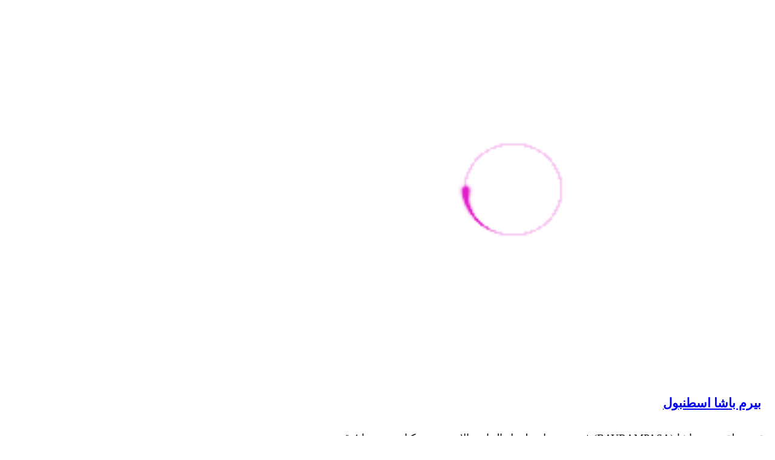

--- FILE ---
content_type: text/html; charset=UTF-8
request_url: https://www.portokoza.com/tag/%D8%A3%D9%88%D8%B1%D9%86%D9%8A%D9%83/
body_size: 7990
content:
<!DOCTYPE html>
<html dir="rtl" lang="ar">
<head>
        <meta charset="UTF-8">
    <meta name="viewport" content="width=device-width, initial-scale=1">
    <meta charset="utf-8">
    <meta http-equiv="X-UA-Compatible" content="IE=edge">
    <link rel="apple-touch-icon" sizes="180x180" href="https://www.portokoza.com/fav-icons/apple-touch-icon.png">
    <link rel="icon" type="image/png" sizes="32x32" href="https://www.portokoza.com/fav-icons/favicon-32x32.png">
    <link rel="icon" type="image/png" sizes="16x16" href="https://www.portokoza.com/fav-icons/favicon-16x16.png">
    <link rel="manifest" href="https://www.portokoza.com/fav-icons/site.webmanifest">
    <link rel="mask-icon" href="https://www.portokoza.com/fav-icons/safari-pinned-tab.svg" color="#5bbad5">
    <link rel="shortcut icon" href="https://www.portokoza.com/fav-icons/favicon.ico">
    <meta name="msapplication-TileColor" content="#603cba">
    <meta name="msapplication-config" content="https://www.portokoza.com/fav-icons/browserconfig.xml">
    <meta name="theme-color" content="#632d81">

    <script type="c22afd6352c3784e0bfd6a5b-text/javascript">
        (function(w){"use strict";if(!w.loadCSS){w.loadCSS=function(){}}
            var rp=loadCSS.relpreload={};rp.support=(function(){var ret;try{ret=w.document.createElement("link").relList.supports("preload")}catch(e){ret=!1}
                return function(){return ret}})();rp.bindMediaToggle=function(link){var finalMedia=link.media||"all";function enableStylesheet(){if(link.addEventListener){link.removeEventListener("load",enableStylesheet)}else if(link.attachEvent){link.detachEvent("onload",enableStylesheet)}
                link.setAttribute("onload",null);link.media=finalMedia}
                if(link.addEventListener){link.addEventListener("load",enableStylesheet)}else if(link.attachEvent){link.attachEvent("onload",enableStylesheet)}
                setTimeout(function(){link.rel="stylesheet";link.media="only x"});setTimeout(enableStylesheet,3000)};rp.poly=function(){if(rp.support()){return}
                var links=w.document.getElementsByTagName("link");for(var i=0;i<links.length;i++){var link=links[i];if(link.rel==="preload"&&link.getAttribute("as")==="style"&&!link.getAttribute("data-loadcss")){link.setAttribute("data-loadcss",!0);rp.bindMediaToggle(link)}}};if(!rp.support()){rp.poly();var run=w.setInterval(rp.poly,500);if(w.addEventListener){w.addEventListener("load",function(){rp.poly();w.clearInterval(run)})}else if(w.attachEvent){w.attachEvent("onload",function(){rp.poly();w.clearInterval(run)})}}
            if(typeof exports!=="undefined"){exports.loadCSS=loadCSS}
            else{w.loadCSS=loadCSS}}(typeof global!=="undefined"?global:this))
    </script>

                            <style>
            body{
                font-size: 110%;
                font-family:"Times New Roman";
                max-width: 99vw;
                padding:5px;
                word-break: break-word;
                overflow-wrap: break-word;
                line-height: 150%;
            }

            * {
                word-break: break-word;
                overflow-wrap: break-word;
                max-width: 95vw;
                line-height: 150%;
            }


            img {

                max-width: 90vw;


            }

            a {
                padding: 10px;
                display: inline-block;
            }
        </style>
        <meta name='robots' content='index, follow, max-image-preview:large, max-snippet:-1, max-video-preview:-1' />
	<style>img:is([sizes="auto" i], [sizes^="auto," i]) { contain-intrinsic-size: 3000px 1500px }</style>
	
	<!-- This site is optimized with the Yoast SEO plugin v26.3 - https://yoast.com/wordpress/plugins/seo/ -->
	<title>مقالات عن أورنيك - بورتوكوزا العقارية</title>
	<meta name="description" content="موضوعات عن أورنيك .. من شركة بورتوكوزا العقارية دليلك لكل ما يخص العقارات في تركيا عامة واسطنبول خاصة" />
	<link rel="canonical" href="https://www.portokoza.com/tag/أورنيك/" />
	<link rel="next" href="https://www.portokoza.com/tag/%d8%a3%d9%88%d8%b1%d9%86%d9%8a%d9%83/page/2/" />
	<meta property="og:locale" content="ar_AR" />
	<meta property="og:type" content="article" />
	<meta property="og:title" content="مقالات عن أورنيك - بورتوكوزا العقارية" />
	<meta property="og:description" content="موضوعات عن أورنيك .. من شركة بورتوكوزا العقارية دليلك لكل ما يخص العقارات في تركيا عامة واسطنبول خاصة" />
	<meta property="og:url" content="https://www.portokoza.com/tag/أورنيك/" />
	<meta property="og:site_name" content="بورتوكوزا العقارية" />
	<meta name="twitter:card" content="summary_large_image" />
	<!-- / Yoast SEO plugin. -->


<link rel='preconnect' href='//i0.wp.com' />
<link rel='preconnect' href='//c0.wp.com' />
<link rel="alternate" type="application/rss+xml" title="بورتوكوزا العقارية &laquo; الخلاصة" href="https://www.portokoza.com/feed/" />
<link rel="alternate" type="application/rss+xml" title="بورتوكوزا العقارية &laquo; أورنيك خلاصة الوسوم" href="https://www.portokoza.com/tag/%d8%a3%d9%88%d8%b1%d9%86%d9%8a%d9%83/feed/" />
<script type="c22afd6352c3784e0bfd6a5b-text/javascript">
/* <![CDATA[ */
window._wpemojiSettings = {"baseUrl":"https:\/\/s.w.org\/images\/core\/emoji\/16.0.1\/72x72\/","ext":".png","svgUrl":"https:\/\/s.w.org\/images\/core\/emoji\/16.0.1\/svg\/","svgExt":".svg","source":{"concatemoji":"https:\/\/www.portokoza.com\/wp-includes\/js\/wp-emoji-release.min.js?ver=6.8.3"}};
/*! This file is auto-generated */
!function(s,n){var o,i,e;function c(e){try{var t={supportTests:e,timestamp:(new Date).valueOf()};sessionStorage.setItem(o,JSON.stringify(t))}catch(e){}}function p(e,t,n){e.clearRect(0,0,e.canvas.width,e.canvas.height),e.fillText(t,0,0);var t=new Uint32Array(e.getImageData(0,0,e.canvas.width,e.canvas.height).data),a=(e.clearRect(0,0,e.canvas.width,e.canvas.height),e.fillText(n,0,0),new Uint32Array(e.getImageData(0,0,e.canvas.width,e.canvas.height).data));return t.every(function(e,t){return e===a[t]})}function u(e,t){e.clearRect(0,0,e.canvas.width,e.canvas.height),e.fillText(t,0,0);for(var n=e.getImageData(16,16,1,1),a=0;a<n.data.length;a++)if(0!==n.data[a])return!1;return!0}function f(e,t,n,a){switch(t){case"flag":return n(e,"\ud83c\udff3\ufe0f\u200d\u26a7\ufe0f","\ud83c\udff3\ufe0f\u200b\u26a7\ufe0f")?!1:!n(e,"\ud83c\udde8\ud83c\uddf6","\ud83c\udde8\u200b\ud83c\uddf6")&&!n(e,"\ud83c\udff4\udb40\udc67\udb40\udc62\udb40\udc65\udb40\udc6e\udb40\udc67\udb40\udc7f","\ud83c\udff4\u200b\udb40\udc67\u200b\udb40\udc62\u200b\udb40\udc65\u200b\udb40\udc6e\u200b\udb40\udc67\u200b\udb40\udc7f");case"emoji":return!a(e,"\ud83e\udedf")}return!1}function g(e,t,n,a){var r="undefined"!=typeof WorkerGlobalScope&&self instanceof WorkerGlobalScope?new OffscreenCanvas(300,150):s.createElement("canvas"),o=r.getContext("2d",{willReadFrequently:!0}),i=(o.textBaseline="top",o.font="600 32px Arial",{});return e.forEach(function(e){i[e]=t(o,e,n,a)}),i}function t(e){var t=s.createElement("script");t.src=e,t.defer=!0,s.head.appendChild(t)}"undefined"!=typeof Promise&&(o="wpEmojiSettingsSupports",i=["flag","emoji"],n.supports={everything:!0,everythingExceptFlag:!0},e=new Promise(function(e){s.addEventListener("DOMContentLoaded",e,{once:!0})}),new Promise(function(t){var n=function(){try{var e=JSON.parse(sessionStorage.getItem(o));if("object"==typeof e&&"number"==typeof e.timestamp&&(new Date).valueOf()<e.timestamp+604800&&"object"==typeof e.supportTests)return e.supportTests}catch(e){}return null}();if(!n){if("undefined"!=typeof Worker&&"undefined"!=typeof OffscreenCanvas&&"undefined"!=typeof URL&&URL.createObjectURL&&"undefined"!=typeof Blob)try{var e="postMessage("+g.toString()+"("+[JSON.stringify(i),f.toString(),p.toString(),u.toString()].join(",")+"));",a=new Blob([e],{type:"text/javascript"}),r=new Worker(URL.createObjectURL(a),{name:"wpTestEmojiSupports"});return void(r.onmessage=function(e){c(n=e.data),r.terminate(),t(n)})}catch(e){}c(n=g(i,f,p,u))}t(n)}).then(function(e){for(var t in e)n.supports[t]=e[t],n.supports.everything=n.supports.everything&&n.supports[t],"flag"!==t&&(n.supports.everythingExceptFlag=n.supports.everythingExceptFlag&&n.supports[t]);n.supports.everythingExceptFlag=n.supports.everythingExceptFlag&&!n.supports.flag,n.DOMReady=!1,n.readyCallback=function(){n.DOMReady=!0}}).then(function(){return e}).then(function(){var e;n.supports.everything||(n.readyCallback(),(e=n.source||{}).concatemoji?t(e.concatemoji):e.wpemoji&&e.twemoji&&(t(e.twemoji),t(e.wpemoji)))}))}((window,document),window._wpemojiSettings);
/* ]]> */
</script>
<link rel="https://api.w.org/" href="https://www.portokoza.com/wp-json/" /><link rel="alternate" title="JSON" type="application/json" href="https://www.portokoza.com/wp-json/wp/v2/tags/4873" /><link rel="EditURI" type="application/rsd+xml" title="RSD" href="https://www.portokoza.com/xmlrpc.php?rsd" />
<meta name="generator" content="WordPress 6.8.3" />
<link rel="icon" href="https://i0.wp.com/www.portokoza.com/wp-content/uploads/2018/01/cropped-logo.png?fit=32%2C32&#038;ssl=1" sizes="32x32" />
<link rel="icon" href="https://i0.wp.com/www.portokoza.com/wp-content/uploads/2018/01/cropped-logo.png?fit=192%2C192&#038;ssl=1" sizes="192x192" />
<link rel="apple-touch-icon" href="https://i0.wp.com/www.portokoza.com/wp-content/uploads/2018/01/cropped-logo.png?fit=180%2C180&#038;ssl=1" />
<meta name="msapplication-TileImage" content="https://i0.wp.com/www.portokoza.com/wp-content/uploads/2018/01/cropped-logo.png?fit=270%2C270&#038;ssl=1" />
<script type="application/ld+json">{"@context":"http:\/\/schema.org","@type":"Corporation","name":"\u0628\u0648\u0631\u062a\u0648\u0643\u0648\u0632\u0627 \u0627\u0644\u0639\u0642\u0627\u0631\u064a\u0629","url":"https:\/\/www.portokoza.com","logo":"https:\/\/i0.wp.com\/www.portokoza.com\/wp-content\/uploads\/2018\/01\/koza-logo.png?fit=512%2C512&ssl=1","contactPoint":{"@type":"ContactPoint","telephone":"+90 544 241 04 00","contactType":"Customer service","email":"info@portokoza.com"},"potentialAction":{"@type":"SearchAction","target":"https:\/\/www.portokoza.com\/?s={key}","query-input":"required name=key"},"address":{"@type":"PostalAddress","streetAddress":"Cumhuriyet Mah. H\u00fcrriyet Cd. 1979 Sk. No:16 DR:19, Esenyurt\/Istanbul","addressLocality":"Istanbul, Turkey","postalCode":"34520","addressCountry":"Turkey"},"sameAs":["https:\/\/www.facebook.com\/PortoKoza\/","https:\/\/twitter.com\/PortoKoza","https:\/\/www.instagram.com\/portokoza\/","https:\/\/www.youtube.com\/channel\/UCzmBZ4uU1z4VrMdXTtdlRAg"]}</script><script type="application/ld+json">{"@context":"http:\/\/schema.org","@type":"NewsArticle","mainEntityOfPage":{"@type":"WebPage","@id":"https:\/\/www.portokoza.com\/istanbul-neighborhoods\/34915\/"},"headline":"\u0628\u064a\u0631\u0645 \u0628\u0627\u0634\u0627 \u0627\u0633\u0637\u0646\u0628\u0648\u0644","url":"https:\/\/www.portokoza.com\/istanbul-neighborhoods\/34915\/","image":{"@type":"ImageObject","url":"https:\/\/i0.wp.com\/www.portokoza.com\/wp-content\/uploads\/2021\/02\/BAYRAMPASA-.jpg?fit=917%2C585&ssl=1&resize=640%2C360&quality=80&strip=all","height":360,"width":640},"articleSection":null,"dateCreated":"2021-02-21","datePublished":"2021-02-21","dateModified":"2021-02-21","articleBody":"\u062a\u0642\u0639 \u0645\u0646\u0637\u0642\u0629 \u0628\u064a\u0631\u0645 \u0628\u0627\u0634\u0627 (BAYRAMPA\u015eA) \u0641\u064a \u0645\u062f\u064a\u0646\u0629 \u0627\u0633\u0637\u0646\u0628\u0648\u0644 \u0627\u0644\u062c\u0627\u0646\u0628 \u0627\u0644\u0627\u0648\u0631\u0648\u0628\u064a\u060c \u062a\u0631\u0643\u064a\u0627 \u0648\u064a\u0648\u062c\u062f \u0628\u0647\u0627 4 \u0642\u0633\u0645\u060c \u0648 11 \u062d\u064a. \u064a\u062d\u062f\u0647\u0627 \u063a\u0627\u0632\u064a \u0639\u062b\u0645\u0627\u0646 \u0628\u0627\u0634\u0627 \u0645\u0646 \u0627\u0644\u0634\u0645\u0627\u0644 \u060c \u0625\u064a\u0648\u0628 \u0645\u0646 \u0627\u0644\u0634\u0631\u0642 \u060c \u0632\u064a\u062a\u0648\u0646 \u0628\u0648\u0631\u0646\u0648 \u0645\u0646 \u0627\u0644\u062c\u0646\u0648\u0628 \u060c \u0648\u0625\u0633\u0646\u0644\u0631 \u0645\u0646 \u0627\u0644\u063a\u0631\u0628. \u0627\u0644\u062c\u062f\u0648\u0644 \u0627\u0644\u062a\u0627\u0644\u064a \u064a\u0648\u0636\u062d \u0627\u0644\u0631\u0645\u0648\u0632 \u0627\u0644\u0628\u0631\u064a\u062f\u064a\u0629 \u0644\u0645\u0646\u0637\u0642\u0629 &#8220;\u0628\u064a\u0631\u0645 \u0628\u0627\u0634\u0627&#8221; (BAYRAMPA\u015eA) \u0627\u0633\u0637\u0646\u0628\u0648\u0644. \u0627\u0644\u0631\u0645\u0632 \u0627\u0644\u0628\u0631\u064a\u062f\u064a \u0628\u064a\u0631\u0645 \u0628\u0627\u0634\u0627 \u0627\u0633\u0637\u0646\u0628\u0648\u0644 \u0642\u0633\u0645 \u0627\u0644\u062a\u064a\u0646 \u062a\u064a\u0628\u0633\u064a (ALTINTEPS\u0130) \u0623\u062d\u064a\u0627\u0621 \u0627\u0644\u062a\u064a\u0646 \u062a\u064a\u0628\u0633\u064a \u0627\u0644\u0631\u0645\u0632 \u0627\u0644\u0628\u0631\u064a\u062f\u064a ALTINTEPS\u0130 MAH 34035 TERAZ\u0130DERE MAH 34035 VATAN MAH 34035 \u0642\u0633\u0645 \u0645\u0631\u0627\u062f \u0628\u0627\u0634\u0627 (MURATPA\u015eA) \u0623\u062d\u064a\u0627\u0621 \u0645\u0631\u0627\u062f \u0628\u0627\u0634\u0627 \u0627\u0644\u0631\u0645\u0632 \u0627\u0644\u0628\u0631\u064a\u062f\u064a \u0130SMET PA\u015eA MAH 34040 KARTALTEPE MAH 34040 MURATPA\u015eA MAH 34040 \u0642\u0633\u0645 \u0646\u0648\u0645\u0648\u0646 \u0628\u0627\u063a (NUMUNEBA\u011e) \u0623\u062d\u064a\u0627\u0621 \u0646\u0648\u0645\u0648\u0646 \u0628\u0627\u063a \u0627\u0644\u0631\u0645\u0632 \u0627\u0644\u0628\u0631\u064a\u062f\u064a ORTA MAH 34030 YEN\u0130DO\u011eAN MAH 34030 \u0642\u0633\u0645 \u064a\u0644\u062f\u0631\u064a\u0645 (YILDIRIM) \u0623\u062d\u064a\u0627\u0621 \u064a\u0644\u062f\u0631\u064a\u0645 \u0627\u0644\u0631\u0645\u0632 \u0627\u0644\u0628\u0631\u064a\u062f\u064a CEVATPA\u015eA MAH 34045 KOCATEPE MAH 34045 YILDIRIM MAH 34045 &nbsp; \u0645\u0648\u0642\u0639 \u0645\u0646\u0637\u0642\u0629 \u0628\u064a\u0631\u0645 \u0628\u0627\u0634\u0627 (BAYRAMPA\u015eA) \u0627\u0633\u0637\u0646\u0628\u0648\u0644 \u0639\u0644\u0649 \u0627\u0644\u062e\u0631\u064a\u0637\u0629 \u0627\u0644\u0645\u0648\u0642\u0639 \u0639\u0644\u0649 \u062e\u0631\u064a\u0637\u0629 \u062c\u0648\u062c\u0644","author":{"@type":"Person","name":"\u0628\u0648\u0631\u062a\u0648\u0643\u0648\u0632\u0627 \u0627\u0644\u0639\u0642\u0627\u0631\u064a\u0629"},"publisher":{"@type":"Organization","name":"\u0628\u0648\u0631\u062a\u0648\u0643\u0648\u0632\u0627 \u0627\u0644\u0639\u0642\u0627\u0631\u064a\u0629","logo":{"@type":"ImageObject","url":"https:\/\/i0.wp.com\/www.portokoza.com\/wp-content\/uploads\/2018\/01\/koza-logo.png?fit=512%2C512&ssl=1","width":60,"height":60}},"description":"\u062a\u0642\u0639 \u0645\u0646\u0637\u0642\u0629 \u0628\u064a\u0631\u0645 \u0628\u0627\u0634\u0627 (BAYRAMPA\u015eA) \u0641\u064a \u0645\u062f\u064a\u0646\u0629 \u0627\u0633\u0637\u0646\u0628\u0648\u0644 \u0627\u0644\u062c\u0627\u0646\u0628 \u0627\u0644\u0627\u0648\u0631\u0648\u0628\u064a\u060c \u062a\u0631\u0643\u064a\u0627 \u0648\u064a\u0648\u062c\u062f \u0628\u0647\u0627 4 \u0642\u0633\u0645\u060c \u0648 11 \u062d\u064a. \u064a\u062d\u062f\u0647\u0627 \u063a\u0627\u0632\u064a&hellip;"}</script><body class="rtl archive tag tag-4873 wp-theme-koza">





<div id="main-wrapper" class="locale-US">
	<div id="content-inside">
		<div id="primary" class="content-area">
			<main id="main" role="main">
				<script type="application/ld+json">{"@context":"http:\/\/schema.org","@type":"BreadcrumbList","itemListElement":[{"@type":"listItem","position":1,"name":"\u0627\u0644\u0631\u0626\u064a\u0633\u064a\u0629","item":"https:\/\/www.portokoza.com"},{"@type":"listItem","position":2,"name":"\u0623\u0648\u0631\u0646\u064a\u0643"}]}</script>								<div id="articles-list" class="container">
                    					<div id="content" class="row">

						                                                                    <div class="infinity-item property col-xs-6 col-md-4" data-anim-timer="0">
            <article class="item clearfix shadow">
                <div class="gallery">

                    <a href="https://www.portokoza.com/istanbul-neighborhoods/34915/" title="بيرم باشا اسطنبول">
                        <img class="lazyload" alt="بيرم باشا اسطنبول" src="https://i0.wp.com/portokoza.com/wp-content/themes/koza/assets/imgs/loading.gif?w=250" data-src="https://i0.wp.com/www.portokoza.com/wp-content/uploads/2021/02/BAYRAMPASA-.jpg?fit=917%2C585&ssl=1&resize=819%2C580&quality=80&strip=all" width="819" height="580">
                    </a>

                </div>
                <div class="details clearfix">
                    <h3 class="article-title">
                        <a href="https://www.portokoza.com/istanbul-neighborhoods/34915/" title="بيرم باشا اسطنبول">بيرم باشا اسطنبول</a>
                    </h3>
                    <div class="small-text clearfix hidden">
                        <p>تقع منطقة بيرم باشا (BAYRAMPAŞA) في مدينة اسطنبول الجانب الاوروبي، تركيا ويوجد بها 4 قسم،&hellip;</p>
                    </div>
                </div>

            </article>
        </div>

                                                                            <div class="infinity-item property col-xs-6 col-md-4" data-anim-timer="100">
            <article class="item clearfix shadow">
                <div class="gallery">

                    <a href="https://www.portokoza.com/istanbul-neighborhoods/34940/" title="شيلا اسطنبول">
                        <img class="lazyload" alt="شيلا اسطنبول" src="https://i0.wp.com/portokoza.com/wp-content/themes/koza/assets/imgs/loading.gif?w=250" data-src="https://i0.wp.com/www.portokoza.com/wp-content/uploads/2021/02/Sile.jpg?fit=1101%2C577&ssl=1&resize=819%2C580&quality=80&strip=all" width="819" height="580">
                    </a>

                </div>
                <div class="details clearfix">
                    <h3 class="article-title">
                        <a href="https://www.portokoza.com/istanbul-neighborhoods/34940/" title="شيلا اسطنبول">شيلا اسطنبول</a>
                    </h3>
                    <div class="small-text clearfix hidden">
                        <p>تقع منطقة شيله أو شيلا (ŞİLE) في مدينة اسطنبول الجانب الاسيوي، تركيا ويوجد بها 3&hellip;</p>
                    </div>
                </div>

            </article>
        </div>

                                                                            <div class="infinity-item property col-xs-6 col-md-4" data-anim-timer="200">
            <article class="item clearfix shadow">
                <div class="gallery">

                    <a href="https://www.portokoza.com/istanbul-neighborhoods/34942/" title="توزلا اسطنبول">
                        <img class="lazyload" alt="توزلا اسطنبول" src="https://i0.wp.com/portokoza.com/wp-content/themes/koza/assets/imgs/loading.gif?w=250" data-src="https://i0.wp.com/www.portokoza.com/wp-content/uploads/2021/02/tuzla.jpg?fit=1024%2C576&ssl=1&resize=819%2C580&quality=80&strip=all" width="819" height="580">
                    </a>

                </div>
                <div class="details clearfix">
                    <h3 class="article-title">
                        <a href="https://www.portokoza.com/istanbul-neighborhoods/34942/" title="توزلا اسطنبول">توزلا اسطنبول</a>
                    </h3>
                    <div class="small-text clearfix hidden">
                        <p>تقع منطقة توزلا (TUZLA) في مدينة اسطنبول الجانب الاسيوي، تركيا ويوجد بها 7 قسم، و&hellip;</p>
                    </div>
                </div>

            </article>
        </div>

                                                                            <div class="infinity-item property col-xs-6 col-md-4" data-anim-timer="300">
            <article class="item clearfix shadow">
                <div class="gallery">

                    <a href="https://www.portokoza.com/istanbul-neighborhoods/34923/" title="اسنلر اسطنبول">
                        <img class="lazyload" alt="اسنلر اسطنبول" src="https://i0.wp.com/portokoza.com/wp-content/themes/koza/assets/imgs/loading.gif?w=250" data-src="https://i0.wp.com/www.portokoza.com/wp-content/uploads/2021/02/esenler-map.jpg?fit=1050%2C606&ssl=1&resize=819%2C580&quality=80&strip=all" width="819" height="580">
                    </a>

                </div>
                <div class="details clearfix">
                    <h3 class="article-title">
                        <a href="https://www.portokoza.com/istanbul-neighborhoods/34923/" title="اسنلر اسطنبول">اسنلر اسطنبول</a>
                    </h3>
                    <div class="small-text clearfix hidden">
                        <p>تقع منطقة اسنلر أو إيسينلار وبالتركية: (ESENLER) في مدينة اسطنبول الجانب الاوروبي، تركيا ويوجد بها&hellip;</p>
                    </div>
                </div>

            </article>
        </div>

                                                                            <div class="infinity-item property col-xs-6 col-md-4" data-anim-timer="400">
            <article class="item clearfix shadow">
                <div class="gallery">

                    <a href="https://www.portokoza.com/istanbul-neighborhoods/34909/" title="أتا شهير اسطنبول">
                        <img class="lazyload" alt="أتا شهير اسطنبول" src="https://i0.wp.com/portokoza.com/wp-content/themes/koza/assets/imgs/loading.gif?w=250" data-src="https://i0.wp.com/www.portokoza.com/wp-content/uploads/2021/02/atasehir-map.jpg?fit=963%2C533&ssl=1&resize=819%2C580&quality=80&strip=all" width="819" height="580">
                    </a>

                </div>
                <div class="details clearfix">
                    <h3 class="article-title">
                        <a href="https://www.portokoza.com/istanbul-neighborhoods/34909/" title="أتا شهير اسطنبول">أتا شهير اسطنبول</a>
                    </h3>
                    <div class="small-text clearfix hidden">
                        <p>تقع منطقة أتا شهير (ATAŞEHİR) في مدينة اسطنبول الجانب الاسيوي، تركيا ويوجد بها 9 قسم،&hellip;</p>
                    </div>
                </div>

            </article>
        </div>

                                                                            <div class="infinity-item property col-xs-6 col-md-4" data-anim-timer="500">
            <article class="item clearfix shadow">
                <div class="gallery">

                    <a href="https://www.portokoza.com/istanbul-neighborhoods/34934/" title="بنديك اسطنبول">
                        <img class="lazyload" alt="بنديك اسطنبول" src="https://i0.wp.com/portokoza.com/wp-content/themes/koza/assets/imgs/loading.gif?w=250" data-src="https://i0.wp.com/www.portokoza.com/wp-content/uploads/2021/02/pendik-map.jpg?fit=1066%2C588&ssl=1&resize=819%2C580&quality=80&strip=all" width="819" height="580">
                    </a>

                </div>
                <div class="details clearfix">
                    <h3 class="article-title">
                        <a href="https://www.portokoza.com/istanbul-neighborhoods/34934/" title="بنديك اسطنبول">بنديك اسطنبول</a>
                    </h3>
                    <div class="small-text clearfix hidden">
                        <p>تقع منطقة بندك أو بنديك (بالتركية: PENDİK) في مدينة اسطنبول الجانب الاسيوي، تركيا ويوجد بها&hellip;</p>
                    </div>
                </div>

            </article>
        </div>

                                                                            <div class="infinity-item property col-xs-6 col-md-4" data-anim-timer="600">
            <article class="item clearfix shadow">
                <div class="gallery">

                    <a href="https://www.portokoza.com/istanbul-neighborhoods/34928/" title="غونغوران اسطنبول">
                        <img class="lazyload" alt="غونغوران اسطنبول" src="https://i0.wp.com/portokoza.com/wp-content/themes/koza/assets/imgs/loading.gif?w=250" data-src="https://i0.wp.com/www.portokoza.com/wp-content/uploads/2021/02/GUNGOREN-1.jpg?fit=1117%2C601&ssl=1&resize=819%2C580&quality=80&strip=all" width="819" height="580">
                    </a>

                </div>
                <div class="details clearfix">
                    <h3 class="article-title">
                        <a href="https://www.portokoza.com/istanbul-neighborhoods/34928/" title="غونغوران اسطنبول">غونغوران اسطنبول</a>
                    </h3>
                    <div class="small-text clearfix hidden">
                        <p>تقع منطقة غونغوران (GÜNGÖREN) في مدينة اسطنبول الجانب الاوروبي، تركيا ويوجد بها 4 أقسام، و&hellip;</p>
                    </div>
                </div>

            </article>
        </div>

                                                                            <div class="infinity-item property col-xs-6 col-md-4" data-anim-timer="700">
            <article class="item clearfix shadow">
                <div class="gallery">

                    <a href="https://www.portokoza.com/istanbul-neighborhoods/34921/" title="جتالجة اسطنبول">
                        <img class="lazyload" alt="جتالجة اسطنبول" src="https://i0.wp.com/portokoza.com/wp-content/themes/koza/assets/imgs/loading.gif?w=250" data-src="https://i0.wp.com/www.portokoza.com/wp-content/uploads/2021/02/CATALCA-MAP.jpg?fit=1111%2C599&ssl=1&resize=819%2C580&quality=80&strip=all" width="819" height="580">
                    </a>

                </div>
                <div class="details clearfix">
                    <h3 class="article-title">
                        <a href="https://www.portokoza.com/istanbul-neighborhoods/34921/" title="جتالجة اسطنبول">جتالجة اسطنبول</a>
                    </h3>
                    <div class="small-text clearfix hidden">
                        <p>تقع منطقة جتالجة (ÇATALCA) في مدينة اسطنبول الجانب الاوروبي، تركيا ويوجد بها 1 قسم، و&hellip;</p>
                    </div>
                </div>

            </article>
        </div>

                                                                            <div class="infinity-item property col-xs-6 col-md-4" data-anim-timer="800">
            <article class="item clearfix shadow">
                <div class="gallery">

                    <a href="https://www.portokoza.com/istanbul-neighborhoods/34922/" title="تشكمه كوي اسطنبول">
                        <img class="lazyload" alt="تشكمه كوي اسطنبول" src="https://i0.wp.com/portokoza.com/wp-content/themes/koza/assets/imgs/loading.gif?w=250" data-src="https://i0.wp.com/www.portokoza.com/wp-content/uploads/2021/02/CEKMEKOY-map.jpg?fit=1115%2C605&ssl=1&resize=819%2C580&quality=80&strip=all" width="819" height="580">
                    </a>

                </div>
                <div class="details clearfix">
                    <h3 class="article-title">
                        <a href="https://www.portokoza.com/istanbul-neighborhoods/34922/" title="تشكمه كوي اسطنبول">تشكمه كوي اسطنبول</a>
                    </h3>
                    <div class="small-text clearfix hidden">
                        <p>تقع منطقة تشكمه كوي (ÇEKMEKÖY) في مدينة اسطنبول الجانب الاسيوي، تركيا ويوجد بها 4 قسم،&hellip;</p>
                    </div>
                </div>

            </article>
        </div>

                                                                            <div class="infinity-item property col-xs-6 col-md-4" data-anim-timer="900">
            <article class="item clearfix shadow">
                <div class="gallery">

                    <a href="https://www.portokoza.com/districts/2297/" title="بيليك دوزو">
                        <img class="lazyload" alt="بيليك دوزو" src="https://i0.wp.com/portokoza.com/wp-content/themes/koza/assets/imgs/loading.gif?w=250" data-src="https://i0.wp.com/www.portokoza.com/wp-content/uploads/2019/10/beylikduzu-istanbul.jpg?fit=1024%2C574&ssl=1&resize=819%2C580&quality=80&strip=all" width="819" height="580">
                    </a>

                </div>
                <div class="details clearfix">
                    <h3 class="article-title">
                        <a href="https://www.portokoza.com/districts/2297/" title="بيليك دوزو">بيليك دوزو</a>
                    </h3>
                    <div class="small-text clearfix hidden">
                        <p>تقع منطقة بيليك دوزو (BEYLİKDÜZÜ) في مدينة اسطنبول الجانب الاوروبي، تركيا ويوجد بها 11 حياً&hellip;</p>
                    </div>
                </div>

            </article>
        </div>

                                                                            <div class="infinity-item property col-xs-6 col-md-4" data-anim-timer="1000">
            <article class="item clearfix shadow">
                <div class="gallery">

                    <a href="https://www.portokoza.com/districts/2887/" title="ايوب سلطان">
                        <img class="lazyload" alt="ايوب سلطان" src="https://i0.wp.com/portokoza.com/wp-content/themes/koza/assets/imgs/loading.gif?w=250" data-src="https://i0.wp.com/www.portokoza.com/wp-content/uploads/2019/06/website-form-Recovered-7.jpg?fit=1500%2C1000&ssl=1&resize=819%2C580&quality=80&strip=all" width="819" height="580">
                    </a>

                </div>
                <div class="details clearfix">
                    <h3 class="article-title">
                        <a href="https://www.portokoza.com/districts/2887/" title="ايوب سلطان">ايوب سلطان</a>
                    </h3>
                    <div class="small-text clearfix hidden">
                        <p>أيوب سلطان Eyüpsultan اسطنبول، وكان اسمها سابقاً أيوب، هي منطقة، تأسست في عام 1936 من&hellip;</p>
                    </div>
                </div>

            </article>
        </div>

                                                                            <div class="infinity-item property col-xs-6 col-md-4" data-anim-timer="1100">
            <article class="item clearfix shadow">
                <div class="gallery">

                    <a href="https://www.portokoza.com/districts/2778/" title="بكر كوي اسطنبول">
                        <img class="lazyload" alt="بكر كوي اسطنبول" src="https://i0.wp.com/portokoza.com/wp-content/themes/koza/assets/imgs/loading.gif?w=250" data-src="https://i0.wp.com/www.portokoza.com/wp-content/uploads/2019/06/website-form-14.jpg?fit=1500%2C1000&ssl=1&resize=819%2C580&quality=80&strip=all" width="819" height="580">
                    </a>

                </div>
                <div class="details clearfix">
                    <h3 class="article-title">
                        <a href="https://www.portokoza.com/districts/2778/" title="بكر كوي اسطنبول">بكر كوي اسطنبول</a>
                    </h3>
                    <div class="small-text clearfix hidden">
                        <p>بكر كوي (بالتركية: BAKIRKÖY) هي أحد بلديات اسطنبول، اسطنبول الجانب الاوروبي، تركيا. وهي منطقية سكنية&hellip;</p>
                    </div>
                </div>

            </article>
        </div>

                                                                            <div class="infinity-item property col-xs-6 col-md-4" data-anim-timer="1200">
            <article class="item clearfix shadow">
                <div class="gallery">

                    <a href="https://www.portokoza.com/districts/2668/" title="باغجلار اسطنبول">
                        <img class="lazyload" alt="باغجلار اسطنبول" src="https://i0.wp.com/portokoza.com/wp-content/themes/koza/assets/imgs/loading.gif?w=250" data-src="https://i0.wp.com/www.portokoza.com/wp-content/uploads/2019/06/website-form-29.jpg?fit=1500%2C1000&ssl=1&resize=819%2C580&quality=80&strip=all" width="819" height="580">
                    </a>

                </div>
                <div class="details clearfix">
                    <h3 class="article-title">
                        <a href="https://www.portokoza.com/districts/2668/" title="باغجلار اسطنبول">باغجلار اسطنبول</a>
                    </h3>
                    <div class="small-text clearfix hidden">
                        <p>باغجلار احدى مناطق الجانب الأوروبي من اسطنبول. مساحتها 22 كيلومترا مربعا، تتكون المنطقة من هضبة&hellip;</p>
                    </div>
                </div>

            </article>
        </div>

                                                                            <div class="infinity-item property col-xs-6 col-md-4" data-anim-timer="1300">
            <article class="item clearfix shadow">
                <div class="gallery">

                    <a href="https://www.portokoza.com/districts/2616/" title="كاديكوي">
                        <img class="lazyload" alt="كاديكوي" src="https://i0.wp.com/portokoza.com/wp-content/themes/koza/assets/imgs/loading.gif?w=250" data-src="https://i0.wp.com/www.portokoza.com/wp-content/uploads/2021/02/img_603bdb95a9afb-scaled.jpg?fit=2560%2C1920&ssl=1&resize=819%2C580&quality=80&strip=all" width="819" height="580">
                    </a>

                </div>
                <div class="details clearfix">
                    <h3 class="article-title">
                        <a href="https://www.portokoza.com/districts/2616/" title="كاديكوي">كاديكوي</a>
                    </h3>
                    <div class="small-text clearfix hidden">
                        <p>كاديكوي اسطنبول (بالتركية: Kadıköy)، وتعنى بالعربية (قرية القاضي) هي منطقة من أجمل المناطق الممتعة وأفضلها&hellip;</p>
                    </div>
                </div>

            </article>
        </div>

                                                                            <div class="infinity-item property col-xs-6 col-md-4" data-anim-timer="1400">
            <article class="item clearfix shadow">
                <div class="gallery">

                    <a href="https://www.portokoza.com/districts/2565/" title="باشاك شهير">
                        <img class="lazyload" alt="باشاك شهير" src="https://i0.wp.com/portokoza.com/wp-content/themes/koza/assets/imgs/loading.gif?w=250" data-src="https://i0.wp.com/www.portokoza.com/wp-content/uploads/2019/06/website-form-Recovered-3.jpg?fit=700%2C500&ssl=1&resize=819%2C580&quality=80&strip=all" width="819" height="580">
                    </a>

                </div>
                <div class="details clearfix">
                    <h3 class="article-title">
                        <a href="https://www.portokoza.com/districts/2565/" title="باشاك شهير">باشاك شهير</a>
                    </h3>
                    <div class="small-text clearfix hidden">
                        <p>باشاك شهير (بالتركية: Başakşehir) وتعني &#8220;مدينة القمح&#8221; بالعربية. تتميز منطقة باشاك شهير بأنها منطقة محافظة،&hellip;</p>
                    </div>
                </div>

            </article>
        </div>

                                                                            <div class="infinity-item property col-xs-6 col-md-4" data-anim-timer="1500">
            <article class="item clearfix shadow">
                <div class="gallery">

                    <a href="https://www.portokoza.com/districts/2395/" title="اسنيورت">
                        <img class="lazyload" alt="اسنيورت" src="https://i0.wp.com/portokoza.com/wp-content/themes/koza/assets/imgs/loading.gif?w=250" data-src="https://i0.wp.com/www.portokoza.com/wp-content/uploads/2019/06/esenyurt.jpg?fit=800%2C523&ssl=1&resize=819%2C580&quality=80&strip=all" width="819" height="580">
                    </a>

                </div>
                <div class="details clearfix">
                    <h3 class="article-title">
                        <a href="https://www.portokoza.com/districts/2395/" title="اسنيورت">اسنيورت</a>
                    </h3>
                    <div class="small-text clearfix hidden">
                        <p>تقع منطقة اسنيورت (ESENYURT) في مدينة اسطنبول الجانب الاوروبي، تركيا ويوجد بها 43 حياً مقسمة&hellip;</p>
                    </div>
                </div>

            </article>
        </div>

                                    						

						<div id="next-page">
							<a href="https://www.portokoza.com/tag/%D8%A3%D9%88%D8%B1%D9%86%D9%8A%D9%83/page/2/" ></a>						</div>
					</div><!-- #content -->

				</div>

									<div class="page-load-wrapper">
						<div class="page-load-status">
							<div class="loader-ellips infinite-scroll-request">
								<span class="loader-dot"></span>
								<span class="loader-dot"></span>
								<span class="loader-dot"></span>
								<span class="loader-dot"></span>
							</div>
							<p class="infinite-scroll-last"></p>
							<p class="infinite-scroll-error">لا توجد مزيد من الموضوعات</p>
						</div>
						<button id="view-more-button" class="btn btn-primary">تحميل المزيد</button>
					</div>

				
				<div class="pagination hidden">
					<div class="post-nav"><ul class="pager"><li class="active"><span class="active">01</span></li><li><a href="https://www.portokoza.com/tag/%D8%A3%D9%88%D8%B1%D9%86%D9%8A%D9%83/page/2/">02</a></li><li><a class="next" rel="next"  id="next" href="https://www.portokoza.com/tag/%D8%A3%D9%88%D8%B1%D9%86%D9%8A%D9%83/page/2/" title="التالي">التالي</a></li><li class="last"><a href="https://www.portokoza.com/tag/%D8%A3%D9%88%D8%B1%D9%86%D9%8A%D9%83/page/2/">الأخير</a></li></ul></div>				</div>
			</main><!-- #main -->
		</div><!-- #primary -->

	</div><!--#content-inside -->
</div><!-- #main-wrapper-->

<footer><ul><li><a href="https://www.portokoza.com/districts/36649/">شارع الاستقلال اسطنبول</a></li><li><a href="https://www.portokoza.com/districts/2297/">بيليك دوزو</a></li><li><a href="https://www.portokoza.com/districts/2653/">منطقة ساريير Sarıyer في اسطنبول</a></li><li><a href="https://www.portokoza.com/districts/2468/">شيشلي</a></li><li><a href="https://www.portokoza.com/districts/2351/">بهشة شهير اسطنبول (Bahçeşehir) منطقة الطبيعة الأخاذة</a></li><li><a href="https://www.portokoza.com/districts/2887/">ايوب سلطان</a></li><li><a href="https://www.portokoza.com/districts/2778/">بكر كوي اسطنبول</a></li><li><a href="https://www.portokoza.com/districts/3080/">منطقة باسن اكسبريس  Basın Ekspres في اسطنبول</a></li><li><a href="https://www.portokoza.com/districts/3049/">منطقة أورتاكوي Ortaköy في اسطنبول.. أجمل مطلات البوسفور</a></li><li><a href="https://www.portokoza.com/districts/2961/">منطقة كاغتهانة Kağıthane في إسطنبول</a></li><li><a href="https://www.portokoza.com/districts/2872/">منطقة بندك Pendik في إسطنبول</a></li><li><a href="https://www.portokoza.com/districts/2839/">منطقة أفجلار Avcılar في إسطنبول</a></li><li><a href="https://www.portokoza.com/districts/2668/">باغجلار اسطنبول</a></li><li><a href="https://www.portokoza.com/districts/2616/">كاديكوي</a></li><li><a href="https://www.portokoza.com/districts/2565/">باشاك شهير</a></li><li><a href="https://www.portokoza.com/districts/2531/">بيوك شكمجة في اسطنبول</a></li><li><a href="https://www.portokoza.com/districts/2395/">اسنيورت</a></li><li><a href="https://www.portokoza.com/districts/1258/">شيشلي (şişli) هل ترغب بزيارة ناطحات السحاب في أسطنبول؟</a></li><li><a href="https://www.portokoza.com/districts/1221/">مميزات السكن في بيليكدوزو Beylikdüzü إسطنبول</a></li><li><a href="https://www.portokoza.com/districts/1178/">باسن اكسبريس  BASIN EKSPRES.. أبرز المراكز الجاذبة للاستثمارات العقارية في إسطنبول</a></li><li><a href="https://www.portokoza.com/districts/664/">منطقة بيليك دوزو Beylikdüzü.. أفخر أحياء الجانب الأوروبي في إسطنبول</a></li></ul></footer><script src="/cdn-cgi/scripts/7d0fa10a/cloudflare-static/rocket-loader.min.js" data-cf-settings="c22afd6352c3784e0bfd6a5b-|49" defer></script><script defer src="https://static.cloudflareinsights.com/beacon.min.js/vcd15cbe7772f49c399c6a5babf22c1241717689176015" integrity="sha512-ZpsOmlRQV6y907TI0dKBHq9Md29nnaEIPlkf84rnaERnq6zvWvPUqr2ft8M1aS28oN72PdrCzSjY4U6VaAw1EQ==" data-cf-beacon='{"version":"2024.11.0","token":"3f3edbad3e824a73bb3d68756daeae5a","r":1,"server_timing":{"name":{"cfCacheStatus":true,"cfEdge":true,"cfExtPri":true,"cfL4":true,"cfOrigin":true,"cfSpeedBrain":true},"location_startswith":null}}' crossorigin="anonymous"></script>
</body>
</html>




